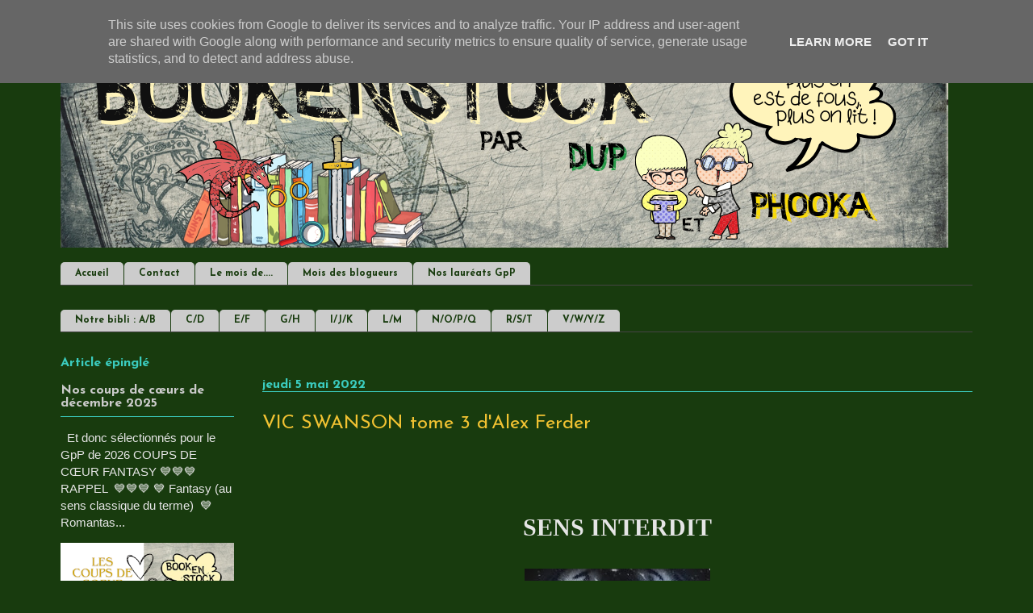

--- FILE ---
content_type: text/html; charset=UTF-8
request_url: https://www.bookenstock.fr/b/stats?style=WHITE_TRANSPARENT&timeRange=ALL_TIME&token=APq4FmCxYSCU9ewmGPVSHecT3uS3aeFKs6PrY8Sh4Ofa11zcbokbvJwLDviymtwiZbIoVc6hrU-WUrJ1KKN1fDKfLIROzSYrWg
body_size: 39
content:
{"total":4381849,"sparklineOptions":{"backgroundColor":{"fillOpacity":0.1,"fill":"#ffffff"},"series":[{"areaOpacity":0.3,"color":"#fff"}]},"sparklineData":[[0,20],[1,18],[2,18],[3,47],[4,41],[5,31],[6,22],[7,21],[8,91],[9,54],[10,40],[11,41],[12,35],[13,26],[14,27],[15,27],[16,28],[17,29],[18,30],[19,32],[20,35],[21,100],[22,33],[23,26],[24,27],[25,31],[26,33],[27,32],[28,34],[29,1]],"nextTickMs":78260}